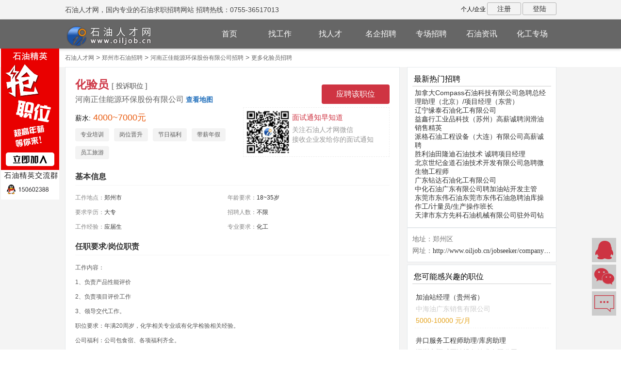

--- FILE ---
content_type: text/html; charset=utf-8
request_url: https://oiljob.cn/jobseeker/Position/107317.html
body_size: 11697
content:


<!DOCTYPE html PUBLIC "-//W3C//DTD XHTML 1.0 Transitional//EN" "http://www.w3.org/TR/xhtml1/DTD/xhtml1-transitional.dtd">
<html xmlns="http://www.w3.org/1999/xhtml">
<head id="Head1"><title>
	【郑州市化验员招聘】河南正佳能源环保股份有限公司招聘化验员-石油人才网
</title>
    <meta name="keywords" content="河南正佳能源环保股份有限公司招聘化验员,河南正佳能源环保股份有限公司化验员招聘" /> 
    <meta name="description" content="河南正佳能源环保股份有限公司招聘化验员，学历要求：不限，工作地点：郑州市，工作经验：应届生，工资：4000~7000元。获取化验员最新招聘信息，查看河南正佳能源环保股份有限公司基本信息、招聘职位、面试经验等，请点击访问石油人才网。" />
   
    <meta http-equiv="X-UA-Compatible" content="IE=EmulateIE8" />
    <meta name="generator" content="石油人才网" />
    <meta name="robots" content="all" />
    <meta name="copyright" content="Copyright @ 2007-2026" />
    <meta http-equiv="Pragma" content="no-cache" /><meta http-equiv="Cache-Control" content="no-cache" /><meta http-equiv="Expires" content="0" />

    <script type="text/javascript" language="javascript" src="/js/public/jquery-1.8.3.min.js"></script>
    <script src="/js/public/jquery.blockUI.js" type="text/javascript"></script>
    <script src="/js/jobseeker/rc.js" type="text/javascript"></script>
    <script src="/js/public/jcommon.js" type="text/javascript"></script>
    <script src="/js/publicNew/postwill.js?1159308554" type="text/javascript"></script>
    <script src="/js/publicNew/loading.js" type="text/javascript"></script>
    <script src="/js/publicNew/position.js" type="text/javascript"></script>
    <script src="/js/jobseeker/jobdetail.js" type="text/javascript"></script>

    <link rel="stylesheet" type="text/css" href="/css/publicNew/login.css" />
    <link href="/css/style.css?1159308554" rel="stylesheet" type="text/css" />
    <link href="/css/job.css?1159308554" rel="stylesheet" type="text/css" />
    <link href="/css/company.css?1159308554" rel="stylesheet" type="text/css" />
    <link href="/css/public/progress.css" rel="stylesheet" type="text/css" />
    <script type="text/javascript" src="http://api.map.baidu.com/api?v=2.0&ak=A8570cc132a47af4bf857d2af37ec05e"></script>
    <script src="/js/publicNew/company.js?1159308554"></script>
    <script src="/js/layer/layer.js"></script>
    <link href="/js/layui/css/layui.css" rel="stylesheet" /><link href="/css/publicNew/reveal.css" rel="stylesheet" />
    <script src="/js/publicNew/jquery.reveal.js" type="text/javascript"></script>
    <script src="/jobseeker/ashx/StatHandler.ashx" ></script>

    <style type="text/css">

        .sf_box{ width:120px; background:#ffffff; float:right; text-align:center; font-size:14px; padding-bottom:5px; border:0px solid #ececec; left:2px;TOP:100px;position:fixed;}
        .sf_box2{ width:120px; background:#ffffff; float:right; text-align:center; font-size:14px; padding-bottom:5px; border:0px solid #ececec; right:2px;TOP:100px;position:fixed;}
        .sf_tu{ width:120px; height:306px;}
        .sf_box p{ margin:0;}
        .sf_erweima { margin:4px; }

        .er_fast{width: 300px; height: 100px; border:  dashed  1px #eee; float:right ;}
        .er_picture{ float: left;}
        .er_picture img{width: 100px;height: 100px; background: #f9f9f9;}
        .er_content{padding-top: 20px; float: left;line-height: 0;font-size: 14px;}
        .er_content h4{  color: #cf3442;
            font-size: 15px;
            font-weight: 500;
            margin-bottom: 15px;}
        .er_content p{line-height: 20px;color: #999;}

    </style>

   <link rel="alternate" media="only screen and(max-width: 640px)" href="http://m.oiljob.cn/jobdetail/107317.html" />

</head>
<body>


<div class='sf_box' >
    <div class='sf_tu'>
        <a href="http://jq.qq.com/?_wv=1027&k=WStbLH" target="_blank" title="麟越人力"><img src='/images/active/qqgroup.gif' style="border:0"></a>
    </div>
</div>
<form method="post" action="./107317.html?pid=107317" id="form1">
<div class="aspNetHidden">
<input type="hidden" name="__VIEWSTATE" id="__VIEWSTATE" value="/wEPDwUKMjA3OTM3OTc2OGRklMDknZisCJ6KFgTV2KLkvuek9ttzWCywNMtjI62oQUg=" />
</div>

<div class="aspNetHidden">

	<input type="hidden" name="__VIEWSTATEGENERATOR" id="__VIEWSTATEGENERATOR" value="2C58984E" />
	<input type="hidden" name="__EVENTVALIDATION" id="__EVENTVALIDATION" value="/wEdAAL7ySyoKEtW1dTC75HQUvVFc7X+LXkJmdZK1oPDIRv0V47wDCIsIIBmAiUvrC/a25COPO3H+gQPy48yhoqFIcpy" />
</div>
    <input type="hidden" id="cv" name="cv" value="" />
    <input type="hidden" id="acv" name="acv" value="1702" />

    <div class="wrapper">
        


<div class="header">
    
    <div class="top">
        <div class="m_inner">

            <p class="ylzyrcw">石油人才网，国内专业的石油求职招聘网站 招聘热线：0755-36517013</p>
            
                <div class="ser" style="margin-top: 10px;">个人/企业 
                    <a href="/reg/reg.html" target="_blank" class="zc" ref="nofollow" >注册</a>
                    <a href="/reg/login.html" target="_blank" class="dl" ref="nofollow" >登陆</a>
                </div>
            
            <div class="clear"></div>
        </div>
</div>


<div class="t_header">
    <div class="m_inner">
        <div class="logoBox">
            <a href="http://www.oiljob.cn">
                
             <img src="/images/logo01.png" title="石油人才网" alt="石油人才网" /></a>
            
        </div>
        <div class="tNav">
            <ul class="tnavList">
                
                    <li id="topMenu01"><a href="/" title="石油人才网">首页</a></li>
                
                <li id="topMenu02"><a href="/jobseeker/stage/findjob.html" title="找工作" >找工作</a></li>
                

                <li id="topMenu03"><a href="/jobseeker/findtalent.html" title="找人才">找人才</a></li>
                
			
                <li id="topMenu06"><a href="/jobseeker/qylist.html">名企招聘</a></li>
                <li id="topMenu07"><a href="/jobseeker/stage/Zph.html">专场招聘</a></li>
              
             
                <li id="topMenu09"><a href="/resource/">石油资讯</a></li>
                 
                    <li id="topMenu08"><a href="http://hg.oiljob.cn">化工专场</a></li>
                

            </ul>
        </div>
    </div>
</div>



</div>
    


<div id="moquu_wxin" class="moquu_wxin">
    <a href="tencent://message/?Uin=2967016307&Site=www.oiljob.cn&Menu=yes" target="_blank">1<div class="moquu_wxinh"></div></a>
</div>
<div id="moquu_wshare" class="moquu_wshare">
    <a href="javascript:void(0)">2<div class="moquu_wshareh"></div></a>
</div>
<div id="moquu_wmaps">
    <a href="/public/Feedback.aspx" class='moquu_wmaps' target="_blank" title="意见反馈">3</a>
</div>
<a id="moquu_top" href="javascript:void(0)"></a>

<script>
            function b() {
                h = $(window).height(),
                t = $(document).scrollTop(),
                t > h ? $("#moquu_top").show() : $("#moquu_top").hide()
            }
            $(document).ready(function () {
                b(),
                $("#moquu_top").click(function () {
                    $(document).scrollTop(0)
                })
            }),
            $(window).scroll(function () {
                b()
            });
</script>



      
        <div class="comnavigate"><a href="/" title="石油人才网">石油人才网</a>
            
                    > <a href="/jobseeker/stage/1702/findjob.html">郑州市石油招聘</a>
            

                > <a href="/jobseeker/joblist/26605.html">河南正佳能源环保股份有限公司招聘</a> > <a href="/jobseeker/stage//findjob.html">更多化验员招聘</a>
        </div>

        <div class="mainContainer zwxq">
            <div class="m_inner">
                <div class="leftCon">
                    <div class="zwNei">
                        <div class="titleInfo" id="btnYP">
                            <h1>化验员 
                               
                                
                                 <span id="tousu" > <a class="baidu">[ 投诉职位 ]</a>
                                     
                                 </span>
                            </h1>
                            <h3><a href="/jobseeker/Company/26605.html" title="河南正佳能源环保股份有限公司招聘">河南正佳能源环保股份有限公司</a>  <span data-companyname="河南正佳能源环保股份有限公司" data-addressdesc="郑州区" data-addressname="郑州市" id="showMap"><label class="showmaptitle">查看地图</label></span> </h3>
                            <span class="prc" id="xinshui">薪水:<i>4000~7000元</i></span>                       
                            <div class="poimg" >
                            <input type="button" class="btn-style submit-btn" onclick="return postwill('107317')" value="应聘该职位" />     
                            </div>
                            <div class="er_fast">
			                    <div class="er_picture"><img src="/images/WeiXinQRCode90X90.png" /></div>
			                    <div class="er_content">
				                    <h4>面试通知早知道</h4>
				                    <p>关注石油人才网微信</p>
				                    <p>接收企业发给你的面试通知</p>
			                    </div>
		                    </div>
                         </div>
                        
                         <div class="tagList"><span>专业培训</span> <span>岗位晋升</span> <span>节日福利</span><span>带薪年假</span><span>员工旅游</span></div>
                        
                        <div class="baseInfo">
                            <h3 class="zwxqTit">
                                基本信息</h3>
                            <div class="content">
                                <ul>
                                    <li><span>工作地点：</span>郑州市</li>
                                    
                                    <li><span>年龄要求：</span>18~35岁</li>
                                    <li><span>要求学历：</span>大专</li>
                                    <li><span>招聘人数：</span>不限</li>
                                    <li><span>工作经验：</span>应届生</li>
                                    
                                    <li><span>专业要求：</span>化工</li>
                                  

                                </ul>
                            </div>
                        </div>
                        <div class="zcms">
                            <h3 class="zwxqTit">任职要求/岗位职责</h3>
                            <div class="zwm">工作内容：<br>1、负责产品性能评价<br>2、负责项目评价工作<br>3、领导交代工作。<br>职位要求：年满20周岁，化学相关专业或有化学检验相关经验。<br>公司福利：公司包食宿、各项福利齐全。</div>
                        </div>
                        <div class="hosInfo">
                            <h3 class="zwxqTit">企业介绍</h3>
                            <div class="hosde">
                                正佳环保是一家集研发、生产、销售、服务为一体的三次采油用聚丙烯酰胺和污水处理剂的制造型企业。，公司拥有四条生产线，高度重视产品的研发，拥有从原料采购、生产过程控制、产品检验到新产品开发、售后服务全过程的质量、环境、安全、环保管理体系
                            
                                
                            </div>
                           
                        </div>
                       
                    </div>
                    <div class="tjzw" name="pp" id="pp">

                      <div class="cqytw">
                        <h3 class="cwTit">给企业提问</h3>
                        <div class="user-info">
                            <div class="face"> <img src="/images/publicNew/boyDefault.jpg" class="tinyFace"/> </div>
                            <p>您好！<br>
                                我是人力资源高级经理。很高兴认识你，有任何问题欢迎交流沟通。</p>
                                <div class="clear"></div>
                            <div class="qBox">
                                <input type="hidden" id="userFlag" name="userFlag" value="0" />
                                <input type="hidden" id="cid" name="cid" value="26605" />
                                <textarea name="messageContent" id="messageContent" placeholder="请输入您对该职位的疑问，比如所在地、年薪、福利等等，我会及时给您回复！期待与您合作。" class="input-text"></textarea>
                                
                            </div>
                            <div class="qBox">
                                验证码 <input type="text" id="code" name="code" size="10"  placeholder="验证码" /> <img src="/jobseeker/stage/GetYZMImg.aspx" onClick="this.src='/jobseeker/stage/GetYZMImg.aspx?r='+Math.random() " />  
                            </div>
                            <div class="qBox" style="text-align:center">
                                <input type="button" id="BtnComFaq"  name="BtnComFaq" class="btn btn-primary" value="提交留言"  />
                            </div>
                        </div>
                    </div>
                   </div>
                </div>

                  <div class="rightCon">
                    <div class="ywjs">
                         <div class="gstop">

                           <div class="logBox">
                                <h3 style="border-bottom:1px solid #cdcdcd ;padding:3px;">最新热门招聘</h3>
                                <div class="tjList">
                                   
                                    
                                    <li><a href="http://www.oiljob.cn/jobseeker/Company/24951.html" target="_blank">加拿大Compass石油科技有限公司急聘总经理助理（北京）/项目经理（东营）</a></li>
                                    
                                    <li><a href="http://www.oiljob.cn/jobseeker/stage/SearchJob.aspx?kv=??????" target="_blank">辽宁缘泰石油化工有限公司</a></li>
                                    
                                    <li><a href="http://www.oiljob.cn/jobseeker/stage/SearchJob.aspx?kv=%E7%9B%8A%E9%91%AB" target="_blank">益鑫行工业品科技（苏州）高薪诚聘润滑油销售精英</a></li>
                                    
                                    <li><a href="http://www.oiljob.cn/jobseeker/Company/24334.html" target="_blank">派格石油工程设备（大连）有限公司高薪诚聘</a></li>
                                    
                                    <li><a href="http://www.oiljob.cn/jobseeker/joblist/24510.html" target="_blank">胜利油田隆迪石油技术 诚聘项目经理</a></li>
                                    
                                    <li><a href="http://www.oiljob.cn/jobseeker/position/90183.html" target="_blank">北京世纪金道石油技术开发有限公司急聘微生物工程师</a></li>
                                    
                                    <li><a href="http://www.oiljob.cn/jobseeker/Company/2298.html" target="_blank">广东钻达石油化工有限公司</a></li>
                                    
                                    <li><a href="http://www.oiljob.cn/jobseeker/Position/12308.html" target="_blank">中化石油广东有限公司聘加油站开发主管</a></li>
                                    
                                    <li><a href="http://www.oiljob.cn/jobseeker/joblist/1279.html" target="_blank">东莞市东伟石油东莞市东伟石油急聘油库操作工/计量员/生产操作班长</a></li>
                                    
                                    <li><a href="http://www.oiljob.cn/jobseeker/template/company,message,000013,2960,01.html" target="_blank">天津市东方先科石油机械有限公司驻外司钻</a></li>
                                                                                                    
                                </div>
                            </div>

                        </div>
                    </div>              
                  </div>

                <div class="rightCon">
                    <div class="ywjs">
                        <div class="gstop">
                            <div class="logBox">
                              
                              

                                 
                                <p class="dz">
                                    <span>地址：郑州区</span>
                                </p>
                                
                                        <p class="webs"><span>网址：<a href='/jobseeker/company/26605.html' title="河南正佳能源环保股份有限公司官网">http://www.oiljob.cn/jobseeker/company/26605.html</a></span></p>
                                

                            </div>

                        </div>

                    </div>  
                    
                    <div class="ywjs" style="margin-top:5px;">
                         <div class="gstop">

                           <div class="logBox">
                                <h3 style="border-bottom:1px solid #cdcdcd ;padding:3px;">您可能感兴趣的职位</h3>
                                <div class="tjList">
                                   
                                    
                                    <ul>
                                        <li class="pos"><a href="/jobseeker/Position/88642.html" target="_blank" title="招聘加油站经理（贵州省）">加油站经理（贵州省）</a></li>
                                        <li class="company"><a href="/jobseeker/Company/435.html" target="_blank" title="中海油广东销售有限公司招聘">中海油广东销售有限公司</a></li>
                                        <li class="salary">5000-10000 元/月</li>
                                    </ul>  
                                    
                                    <ul>
                                        <li class="pos"><a href="/jobseeker/Position/94615.html" target="_blank" title="招聘井口服务工程师助理/库房助理">井口服务工程师助理/库房助理</a></li>
                                        <li class="company"><a href="/jobseeker/Company/25121.html" target="_blank" title="深圳市迈威石油设备技术有限公司招聘">深圳市迈威石油设备技术有限公司</a></li>
                                        <li class="salary">3000-4000 元/月</li>
                                    </ul>  
                                    
                                    <ul>
                                        <li class="pos"><a href="/jobseeker/Position/97704.html" target="_blank" title="招聘地面队主操、工程师、队长">地面队主操、工程师、队长</a></li>
                                        <li class="company"><a href="/jobseeker/Company/956.html" target="_blank" title="廊坊开发区近海油田服务有限公司 招聘">廊坊开发区近海油田服务有限公司 </a></li>
                                        <li class="salary">8000-12000 元/月</li>
                                    </ul>  
                                    
                                    <ul>
                                        <li class="pos"><a href="/jobseeker/Position/106097.html" target="_blank" title="招聘大车司机">大车司机</a></li>
                                        <li class="company"><a href="/jobseeker/Company/26076.html" target="_blank" title="西安大道石油化工科技有限责任公司招聘">西安大道石油化工科技有限责任公司</a></li>
                                        <li class="salary">面议</li>
                                    </ul>  
                                    
                                    <ul>
                                        <li class="pos"><a href="/jobseeker/Position/106294.html" target="_blank" title="招聘井控工程师">井控工程师</a></li>
                                        <li class="company"><a href="/jobseeker/Company/25276.html" target="_blank" title="合力（天津）能源科技股份有限公司招聘">合力（天津）能源科技股份有限公司</a></li>
                                        <li class="salary">15000-16000 元/月</li>
                                    </ul>  
                                    
                                    <ul>
                                        <li class="pos"><a href="/jobseeker/Position/106300.html" target="_blank" title="招聘船舶项目助理">船舶项目助理</a></li>
                                        <li class="company"><a href="/jobseeker/Company/26413.html" target="_blank" title="上海电气船研环保技术有限公司招聘">上海电气船研环保技术有限公司</a></li>
                                        <li class="salary">5000-8000 元/月</li>
                                    </ul>  
                                    
                                    <ul>
                                        <li class="pos"><a href="/jobseeker/Position/106357.html" target="_blank" title="招聘采购经理/主管/专员（石化炼化）">采购经理/主管/专员（石化炼化）</a></li>
                                        <li class="company"><a href="/jobseeker/Company/26421.html" target="_blank" title="北京海华东方能源技术有限公司招聘">北京海华东方能源技术有限公司</a></li>
                                        <li class="salary">10000-20000 元/月</li>
                                    </ul>  
                                    
                                    <ul>
                                        <li class="pos"><a href="/jobseeker/Position/106364.html" target="_blank" title="招聘安全工程师">安全工程师</a></li>
                                        <li class="company"><a href="/jobseeker/Company/26421.html" target="_blank" title="北京海华东方能源技术有限公司招聘">北京海华东方能源技术有限公司</a></li>
                                        <li class="salary">20000-25000 元/月</li>
                                    </ul>  
                                    
                                    <ul>
                                        <li class="pos"><a href="/jobseeker/Position/106379.html" target="_blank" title="招聘DSP开发">DSP开发</a></li>
                                        <li class="company"><a href="/jobseeker/Company/24941.html" target="_blank" title="北京四利通控制技术股份有限公司招聘">北京四利通控制技术股份有限公司</a></li>
                                        <li class="salary">面议</li>
                                    </ul>  
                                    
                                    <ul>
                                        <li class="pos"><a href="/jobseeker/Position/106380.html" target="_blank" title="招聘DSP开发">DSP开发</a></li>
                                        <li class="company"><a href="/jobseeker/Company/24941.html" target="_blank" title="北京四利通控制技术股份有限公司招聘">北京四利通控制技术股份有限公司</a></li>
                                        <li class="salary">面议</li>
                                    </ul>  
                                                               
                                          
                                </div>

                            </div>

                        </div>
                    </div>
  
                </div>
                
                <div class="clear">
                </div>
            </div>
        </div>
       
        <div class="clear"></div>
        
 <div class="divlogin" id="divloginID" style="display:none">
        <div class="leftBody">
            <div class="title">个人登陆</div>
            <ul  class="blockul" id="login100">
                <li class="blockli">
                <span><input type="text" login="y" id="loginName" name="loginName" class="zrcLogin" placeholder="用户名" /></span>
                <span id="loginNameTip"></span>
                </li>
                <li class="blockli">
                 <span><input type="password" login="y" id="loginPwd" name="loginPwd" class="zrcPsw" placeholder="密码" /></span>
                 <span id="loginPwdTip"></span>
                </li>  
                <li class="blockli">
                    <input type="submit" id="btnLogin" class="btn-style submit-btn" style="width:200px" value="个人登陆" onclick="return checkLoginForm(0);"   />
                </li>  
                <li class="blockli red" style="text-align:left;"><a href="/reg/reg.html" target="_blank" >没有帐号,立即注册</a>   <i class="spaceing4"></i><a href="/jobseeker/GetPwd.html" target="_blank" >忘记密码</a>?</li>                                   
            </ul>
        </div>
        <div class="rightBody">
            <div class="close"><a href="javascript:void(0)" onclick="closePopDiv()" ><img src="/images/public/119.gif" border="0" /></a></div>
            <ul>
                <li style="font-size:15px">石油求职速聘平台</li>
                <li><span>140万</span>精英人才 </li>
                <li><span>200000+</span> 份有效职位</li>
                <li><span>16000+</span> 企业正在招聘</li>
                <li>专业专注，实效领先</li>
                <li>求职热线：0755-36517013</li>
            </ul>
        </div>
 </div>
        
<link type="text/css" rel="stylesheet" href="/css/public/progressDefine.css" />
<div class="progressDefine" id="div_loadIng" >
    <div class="topProgress"><img src="/images/publicNew/progress.gif" /> 正在处理中，请等待...</div>
    <div class="bottomProgress">石油人才网  求职招聘首选网站</div>
</div>
        
<div class="footer">
    

        <div class="helpBox">
            <div class="m_inner">
                <div class="helpBoxc">
                     <div class="helpCon tou">
                         <img src="/images/telcon.jpg"/>
                         <h3>招聘服务热线</h3>
                         <span class="tel">0755-36517013</span>
                         <span>工作日&nbsp;8：00-19：00</span>
                     </div>
                      <div class="helpCon">
                        <h5>关于我们</h5>
                         <ul class="hList">         

                            <li><a href="/public/AboutUs.html" target="_blank" >网站介绍</a></li>           
                            <li><a href="/public/OurHonor.html" target="_blank" >我们的荣誉</a></li>             
                            <li><a href="/public/EntCulture.html" target="_blank">企业文化</a></li> 
                             
                             <li><a href="/public/LinkUs.html" target="_blank">联系我们</a></li>  
                                           
                            <li><a href="/public/FriendLink.html" target="_blank" >友情链接</a></li>
                            <li><a href="/public/Version.html" target="_blank" >免责声明</a></li>
                                

                         </ul>
                     </div>


                     <div class="helpCon">
                        <h5>找工作</h5>
                         <ul class="hList">
                          
                               <li><a href="/reg/1/regSecond.html"  target="_blank" >个人注册</a></li>
                         

                             <li><a href="/jobseeker/stage/findjob.html"  target="_blank" >职位搜索</a></li>
                             <li><a href="/jobseeker/stage/MorePosition.html"  target="_blank" >更多岗位</a></li>
                             <li><a href="/jobseeker/stage/MoreAddress.html"  target="_blank" >更多地区</a></li>
                             <li><a href="/jobseeker/stage/Zph.html"  target="_blank" >专场招聘</a></li>
                             <li><a href="/jobseeker/stage/FAQ_Question.aspx?class=1"  target="_blank" >个人帮助</a></li>
                             <li><a href="/jobseeker/stage/FAQ_Question.aspx?class=2"  target="_blank" >安全中心</a></li>
                               
                         </ul>
                     </div>
                     <div class="helpCon">
                          <h5>找人才</h5>    
                         <ul class="hList">
                           

                             
                                   <li><a href="/reg/2/regSecond.html"  target="_blank" >企业注册</a></li>
                                

                            <li><a href="/public/WebZhaoPin.html"  target="_blank" >网络招聘</a></li>
                             <li><a href="/public/EmployerBrand.html"  target="_blank" >雇主品牌</a></li>
                             <li><a href="/public/RPO.html"  target="_blank" >招聘流程外包</a></li>
                             <li><a href="/jobseeker/findtalent.html"  target="_blank" >高级人才</a></li>
                             <li><a href="/jobseeker/stage/FAQ_Question.aspx?class=6"  target="_blank" >企业帮助</a></li>
                             <li><a href="/public/Remittance.html"  target="_blank" >汇款方式</a></li>   
                              <li><a href="/resource/list/0099.html"  target="_blank" >招聘服务</a></li> 

                             
                         </ul>
                     </div>
                     <div class="helpCon">
                         <h5>找行家</h5>   
                         <ul class="hList">
                           <li><a href="http://www.hjzda.com" target="_blank" >行家知道</a></li>
                         </ul>
                     </div>
                 
                    
                     <div class="helpCon wei">    
                         <div class="sapp"><img src="/images/WeiXinQRCode90X90.png"/><span><span>我要找工作</span></span></div>
                     </div>
                    
                     <div class="helpCon wei">    
                         <div class="sapp"><img src="/images/WeiXinQRCode90X90.png"/><span><span>我要招聘</span></span></div>
                     </div>
                    
                </div>
                

               <div class="w_960">
                <div style="float:right;margin-top:-60px;margin-right: 50px;">
                     
                </div>
                
                 </div>
                                
            </div>
        </div>
        <div class="copyright">
            <p>CopyRight 2007-2025 www.oiljob.cn All rights reserved .石油人才网版权所有 
                
                <a href="https://beian.miit.gov.cn/" rel="nofollow" target="_blank">粤ICP备14007846号-6</a>
               
                 
                <script>
                    (function () {
                        var bp = document.createElement('script');
                        var curProtocol = window.location.protocol.split(':')[0];
                        if (curProtocol === 'https') {
                            bp.src = 'https://zz.bdstatic.com/linksubmit/push.js';
                        }
                        else {
                            bp.src = 'http://push.zhanzhang.baidu.com/push.js';
                        }
                        var s = document.getElementsByTagName("script")[0];
                        s.parentNode.insertBefore(bp, s);
                    })();
                </script>
            </p>
        </div>
     
        <div class="mshu">
            <div class="m_inner">
                <p class="ms">石油人才网,国内专业的石油人才网，致力于打造专业专注的石油行业求职招聘网站    <script src="/jobseeker/ashx/StatHandler.ashx?action=cnzz" ></script></p>
            </div>
        </div>
    
    </div>


    </div>

    <a href="#" class="big-link" data-reveal-id="popRegMessage" id="popRegMessageA"></a>
    <div id="popRegMessage" class="reveal-modal">
        <div class="dsf_box" style="padding-bottom:20px;">
		    <h1>温馨提醒</h1>
            
            <div class="E_text" style="line-height:25px;"><p>
                    <img src="/images/publicNew/fpoint.jpg" /> 请先登陆个人求职中心后才能向企业提问 ，<font color="#2e9ea9">如果您已登陆，请按F5刷新页面后再试</font> ；</p>
                </div>
            <div class="E_text" style="line-height:25px;"><p>
                    <img src="/images/publicNew/fpoint.jpg" /> 没有个人帐号，请点此<a href="/reg/1/regSecond.html" target="_blank"><span  class="spanred">注册</span></a>个人帐号 ；</p>
                </div>
            <div class="E_text" style="line-height:25px;"><p>
                    <img src="/images/publicNew/fpoint.jpg" /> 已有个人帐号，请点此<a href="/reg/1/loginDefault.html"  target="_blank"><span  class="spanred">登陆</span></a> ；</p>
                </div>
                <div class="E_text" style="line-height:25px;"><p>
                    <img src="/images/publicNew/fpoint.jpg" />几分钟简历注册，上传个人的大头照，一份完整的简历能帮您快速找到心怡的工作 ，机会就掌握在您手中，加油，朋友 ！</p>
                </div>
                 
		    <a class="close-reveal-modal">&#215;</a>
        </div>
    </div>	

    <div id="allmap" class="allmap"></div>
    
     <div id="tousuMessage" class="job_position_complaints_form">
        <input type="hidden" id="tousupid" name="tousupid" data-type="tousu" value="107317" />
        <div class="job_position_content">
          
            <p class="job_position_complaints_form_text">请填写您的投诉详情，若情况属实，我们会做出相应处理</p>
            <div class="complaints_form_select">
                <label class="complaints_form_label">投诉原因 </label>
                <div class="valid">
                    <select id="tousuitem" name="tousuitem"  data-type="tousu" >
                        <option value="">请选择</option>
                        <option value="1">职位已失效</option>
                        <option value="2">单位信息虚假</option>
                        <option value="3">职位信息虚假</option>
                        <option value="4">有泄露简历的嫌疑</option>
                        <option value="5">其他</option>
                    </select>
                </div>
                </div>
            <div class="complaints_form_tel">
                <label class="complaints_form_label">填写邮箱 </label>
                <div class="tel">
                        <input class="tel_input"  data-type="tousu" name="tousulink" id="tousulink" placeholder="请填写你的邮箱，方便我们联系到你" type="text" />
                </div>
            </div>

            <div class="complaints_form_textarea">
                <label class="complaints_form_label">举报理由 </label>
                <div class="textarea">
                        <textarea name="tousure" id="tousure"  data-type="tousu" style="resize:none;height:88px;text-indent:5px " placeholder="恳请您详细描述您的举报理由"></textarea>
                </div>
            </div>
            <div class="form-handle">
                <a id="tousucancel" name="tousucancel" class="btn">取消</a>
                <a id="toususubmit" name="toususubmit" class="btn btn-primary" data-code="">提交</a>
            </div>
            
        </div>
    
     </div>


         

    </form>


    <script language="javascript">
        $(document).ready(function() {
            $(".tjList ul").hover(function () {
                $(this).css("background-color", "#f4f4f4");
            }, function() {
                $(this).css("background-color", "#fff");
            });

          
        }); 
    </script>

     
    <script src="/js/public/Tooltip.js"  type="text/javascript"></script>
    <script src="/jobseeker/ashx/pushTo360.ashx" ></script>


</body>
</html>


--- FILE ---
content_type: text/css
request_url: https://oiljob.cn/css/job.css?1159308554
body_size: 4156
content:
@charset "utf-8";
/* CSS Document */

.mainContainer.zwxq {
    margin: 0;
    padding-bottom: 20px;
    background: #f4f4f4;
}
.leftCon {
    width: 690px;
    float: left;
}
.rightCon {
    width: 308px;
    float: right;
}
.zwNei {
    background: #fff;
    border: 1px solid #e4e8eb;
    padding: 20px;
}
.titleInfo
{
    /* width: 640px; */
    /* margin: 20px 0; */
    /* padding: 0 20px; */
    /* border-left: 7px solid #cf3444; */
    font-family: Microsoft Yahei;
}

.titleInfo h1 a {
    color:#cdcdcd ;
    font-size:14px ;
}

.titleInfo h1, .titleInfo h3 {
    font-weight: normal;
}


.titleInfo .baidu {
    font-size:14px ;
    color:#878787 ;
}

span.prc {display: inline-block;position: relative;margin-top: 10px;}
span.prc i {
    font-size: 18px;
    color: #e95c10;
    font-style: normal;
    margin-left: 5px;
    display: inline-block;
}
.tagList {
    /* padding: 10px; */
    /* padding-right: 20px; */
    overflow: hidden;
    margin-top: 38px;
}
.tagList span {

    background-color: #f3f3f3;

    border-radius: 3px;

    color: #555;

    float: left;

    font-size:12px;

    margin: 10px 10px 0 0px;

    padding: 5px 11px;

    white-space: nowrap;

    border-radius: 4px;
}
.baseInfo {
    margin-top: 20px;
    /* border-top: 1px solid #f4f4f4; */
}
h3.zwxqTit {
    font-size: 16px;
    font-family: Microsoft Yahei;
    font-weight: normal;
    /* text-indent: 40px; */
    /* background:url(/images/publicNew/tipoint.png) left center no-repeat; */
    /* line-height: 20px; */
    color: #333;
    font-weight: 600;
    border-bottom: 1px #f4f4f4 solid;
    padding: 6px 0;
}
.content {
    margin: 10px 0;
}
.content ul li {
    list-style: none;
    padding: 0 10px 0 0;
    display: inline-block;
    font-size: 12px;
    height: 30px;
    line-height: 30px;
    width: 300px;
    color: #333;
}
.content ul li span {
    color: #878787;
}
.content ul li a {
    color: #333;
    text-decoration: none;
}
.content ul li a:hover {
    color: #cf3442;
}
.hosInfo,.zcms{
    /* padding: 10px; */
    /* border-top: 1px solid #f4f4f4; */
}
.zwm {
    margin: 10px 0;
    line-height: 30px;
    font-size: 12px;
    /* margin-left: 2em; */
    color: #555;
}
.hosde {
    margin:10px 0;
    line-height: 28px;
    font-size: 12px;
    color: #555;
}
.hosde p {
    text-indent: 2em;
    padding: 5px 0;
}



.wxTips {
    font-size: 12px;
    font-family: "宋体";
    color: #666666;
    line-height: 20px;
    width: 588px;
    padding: 30px 0;
    margin: 0 50px;
    border-top: dashed 1px #ccc;
}
.wxTips ul{
    list-style:none;
}

.tjzw {
    margin-top: 10px;
}
.tjzw {
    background: #fff;
    border: 1px solid #e4e8eb;
    padding: 0 10px;
}
h3.tjTit {
    /* margin: 20px 0; */
    padding-left: 15px;
    /* border-left: 7px solid #cf3444; */
    font-weight: normal;
    font-family: Microsoft Yahei;
    font-size: 16px;
    border-bottom: 1px #f4f4f4 solid;
    padding: 10px 0;
    font-weight: 600;
    color: #333;
}
.tjzw span a {
    color: #787878;
    text-decoration: none;
    font-size: 12px;
    font-weight: 100;
    margin-top: 5px;
    display: block;
}
.tjzw span {
    display: inline-block;
    float: right;
    margin-right: 10px;
}
.tjList {
  margin: 5px ;
} 

.tjList .company a {
    color:#cdcdcd ;

}

.tjList .salary {
    color:#e4a118 ;
}

.tjList .pos {
    margin-top:3px ;
    font-size:14px ;
}

.tjList ul {
      border-bottom: 1px dashed  #f4f4f4;
      height: 85px;
}

.tjList ul li {
    line-height: 20px;
    height: 20px;
    list-style: none;
    padding: 2px 2px;
    font-size: 14px;
    line-height: 40px;
    list-style: none;
    /* padding: 10px 0; */
    /* border-bottom: 1px solid #f4f4f4; */
    /* line-height: 40px; */
    list-style: none;
    /* padding: 10px 0; */
    /* border-bottom: 1px solid #f4f4f4; */
}


.tjList .pos a {
    text-decoration: none;
    color: #333;
    font-family: Microsoft Yahei;
}
.tjList .pos a:hover
.tjList ul li a:hover
.tjList ul li a:hover
{
    color:#E00000 ;
}


span.zwo {
    display: block;
    clear: both;
    float: none;
    line-height: 30px;
    color: #0178b2;
    font-size: 20px;
}
.tjList ul li a p span em {
    color: #d13543;
    font-style: normal;
    font-size: 20px;
}
.tjList ul li a p {
    font-size: 13px;
    color: #878787;
}
.ywjs {
    background: #fff;
    border: 1px solid #e4e8eb;
}
.gstop {
  /*margin-top: 15px;*/
  /*margin-top: 30px;*/
    /*margin-top: 30px;*/
}
h3.yTit {
font-family: Microsoft Yahei;
border-left: 4px solid #cf3443;
font-weight: normal;
font-size: 17px;
margin: 5px 5px;
text-indent: 10px;
}
h3.yTit {
font-family: Microsoft Yahei;
border-left: 4px solid #cf3443;
font-weight: normal;
font-size: 17px;
margin: 20px 5px;
text-indent: 10px;
}
h3.yTit {font-family: Microsoft Yahei;/* border-left: 4px solid #cf3443; */font-weight: normal;font-size: 17px;margin: 20px 5px;text-indent: 10px;}
.loglBox {
    box-shadow: 0 0 5px #ccc;
    height: 95px;
    margin: 10px auto;
    padding: 5px;
    width: 190px;

}
.loglBox img {
    width: 190px;
    height: 95px;
}
.logBox {
    padding: 10px;


}
.logBox p a {
    color: #333;
    text-decoration: none;
    line-height: 32px;
    font-family: Microsoft Yahei;
    font-size: 16px;
}



p.dz span, p.webs span {
    color: #787878;
}
p.dz a, p.webs a {
    font-size: 14px;
    line-height: 24px;
}
p.dz, p.webs {
  font-size: 14px;
  text-align: left;
  line-height: 30px;
   overflow: hidden;
    white-space: nowrap;
    text-overflow: ellipsis;
    width: 286px;
    display: block;
  font-size: 14px;
  text-align: left;
  line-height: 24px;
    font-size: 14px;
    text-align: left;
    line-height: 24px;
}

p .login a {
    color:#377ed5 ;
    font-size:14px ;
}

.showmaptitle {
    color:#2572bd ;
}

.emBox {
    padding: 20px 0;
    /*border-top: 1px solid #f4f4f4;
    border-bottom: 1px solid #f4f4f4;*/
    text-align: center;

}
.emBox img {
    width: 90px;
    height: 90px;
    box-shadow:0 0 5px 0 ;
}
.emBox span {
    display: block;
    line-height: 30px;

}
.zxdBox {
    padding: 25px;
    font-size: 12px;
    line-height: 24px;
}
.rightWz {
    width: 200px;
    float: right;
    background: #313a41;
    color: #fff;
    padding: 10px;
    border-radius: 3px;
    min-height: 66px;
}
.rightWz span {
    background:url(/images/publicNew/sj.jpg) no-repeat;
    width:10px;
    height:10px;
    display:block;
}
.rightWz span {
    background: url(/images/publicNew/sj.jpg) no-repeat;
    width: 10px;
    height: 10px;
    display: block;
    position: relative;
    margin-left: -20px;
    margin-top: -59px;
}
img.hint-img {
    width: 30px;
    height: 30px;
    margin-left: 10px;
    margin-top: -8px;
}
p.right-post-liuyan {
    margin-top: 20px;
    padding: 5px 10px;
    font-size: 14px;
    font-family: Microsoft Yahei;
    text-indent: 30px;
    background:url(/images/publicNew/kua.jpg) 16px center no-repeat;
}
.qBox {
    padding: 20px;
}
textarea.input-text {
    display: block;
    width: 240px;
    height: 80px;
    padding: 5px;
    border-radius: 3px;
    font-size: 12px;
}
button.btn.btn-primary {
    margin-top: 20px;
    width: 75px;
    height: 30px;
    border: 0;
    color: #fff;
    font-size: 14px;
    font-family: Microsoft Yahei;
    background: #cf3442;
    border-radius: 5px;
    margin-left: 167px;
}
.mapBox {
  width: 500px;
  height: 350px;
  margin: 10px auto;
  border-top: 1px solid #f4f4f4;
  width: 288px;
  height: 250px;
  margin: 10px auto;
  border-top: 1px solid #f4f4f4;
    width: 288px;
    height: 250px;
    margin: 10px auto;
    border-top: 1px solid #f4f4f4;
>>>>>>> .r48

}
.qtad {
    margin-top: 20px;
    background: #fff;
    border: 1px solid #f4f4f4;
    padding: 10px;
}
.qtad span {
    width: 200px;
    height: 100px;
    display: block;
    margin: 20px auto;
    border-bottom: 1px solid #f4f4f4;
}

.titleInfo h1 {
    font-size: 23px;
    color:#cd3443;
    font-weight:bold ;
}
.titleInfo h3 {
  font-size: 16px ;
  color: #787878 ;
  line-height:30px ;
  font-size: 16px;
  color: #787878;
    font-size: 16px;
    color: #787878;
}

.titleInfo h3 a
{
    color:#666 ;
    text-decoration:none ;
}
.titleInfo h3 a:hover
{
    color:#333 ;
    text-decoration:underline;
}

.titleInfo h3 span {
    color:#666 ;
    font-size:14px;
    font-weight:bold ;
}

.titleInfo h3 span a {
    color:#34a3cf ;
}

.titleInfo h3 span a:hover{
    color:#cd3443;
}

.poimg {
    margin-top: -80px;
    margin-left: 508px;
    margin-bottom:5px;
    /* float: right; */
    /* clear:  both; */
}



.complaints_form_select select {
    -moz-appearance: none;
    -webkit-appearance: none;
    display: block;
    height: 34px;
    line-height: 34px;
    border: 1px solid #ddd;
    box-sizing: border-box;
    border-radius: 0;
    background: #fff;
    outline: none;
    padding: 0 35px 0 10px;
    font-size: 14px;
    color: #333;
}
.job_position_complaints {
       
        /*position: absolute;*/
        width: 442px;
       
        background: rgba(8, 8, 8, .2);
        overflow: hidden;
        box-sizing: border-box;
        z-index: 11;
        margin: 0 -1.5%;
        border-radius: 4px;
        left: 50%;
        margin-left: -221px;
        height: 378px;
        top: 50%;
        margin-top: -189px;
        padding: 6px
}
.job_position_content{
        background: 100%;
        height: 100%;
        background: #fff
}
.ent_type_filter_mask {
        position: absolute;
        width: 100%;
        left: 0;
        top: 0;
        height: 100%;
        background: #000;
        opacity: .6;
        z-index: 10;
}
.job_position_top{
        background: #f1f1f1;
        height: 40px;
        padding:  0 10px;
        
}
.job_position_top  .top_title{
        font-size: 16px;
        color: #333;
        line-height: 40px;
        float: left;
}
.job_position_top  .top_title_del{
        margin-top: 8px;
        float: right;
}
.complaints_form_select,.complaints_form_tel,complaints_form_textarea{ margin: 15px 0;overflow: auto;}
.job_position_complaints_form {padding: 10px  ; display:none ;}
.job_position_complaints_form .job_position_complaints_form_text,.complaints_form_textarea {font-size: 14px;color: #333;margin-top: 10px;    overflow: auto;}
.job_position_complaints_form .complaints_form_select .valid{position: relative;margin-left: 70px}
.job_position_complaints_form .complaints_form_select .valid:before{
    content: ' ';
    position: absolute;
    right: 10px;
    top: 50%;
    margin-top: 16px;
    cursor: pointer;
    border-width: 6px;
    border-top-color: #c2c2c2;
    border-top-style: solid;
    border-bottom-color: #fff;
    border-left-color: #fff;
    border-right-color: #fff;
    transition: all .3s;
    -webkit-transition: all .3s;
    display: inline-block;
    width: 0;
    height: 0;
    border-width: 6px;
    border-style: dashed;
    /* border-color: #ea181800; */
    /* overflow: hidden; */
   
}
    .job_position_complaints_form .complaints_form_select select{

    -webkit-appearance: none;
    line-height: 35px;
    height: 35px;
    margin: 0;
    width: 100%;
    outline: none;
    -webkit-font-smoothing: antialiased;
    border-radius: 4px;
    float: left;
    }
    .complaints_form_label{float: left;width: 70px;font-size: 14px;line-height: 35px}
    .job_position_complaints_form .complaints_form_tel .tel{position: relative;margin-left: 70px;}
    .job_position_complaints_form .no_tel{border: #eb2d2d solid 1px !important;}
    .job_position_complaints_form .tel_input,textarea{
        display: block;
        width: 100%;
        -moz-appearance: none;
        -webkit-appearance: none;
        height: 34px;
        line-height: 34px;
        padding: 0 35px 0 12px;
        margin: 0;
        box-sizing: border-box;
        border: 1px solid #ddd;
        font-size: 14px;
        color: #333;
        box-shadow: none;
        outline: none;
        border-radius: 5px;
        font-weight: 400;
        -webkit-font-smoothing: antialiased;
        font-family: '微软雅黑'
   
    }
    .job_position_complaints_form .complaints_form_textarea .textarea{
        font-family: '微软雅黑';
        margin-left: 70px;
       
    }
    .job_position_complaints_form  .form-handle{
        zoom: 1;
    text-align: right;
    margin-top: 15px
    }
    .job_position_complaints_form  .form-handle .btn{
        display: block;
    text-align: center;
    font-size: 14px;
    border-radius: 4px;
    border: 1px solid #ddd;
    box-sizing: border-box;
    color: #999;
    background-color: #fff;
    line-height: 2;
    padding: 7px 0 8px;
    font-weight: 400;
    font-style: normal;
    -webkit-appearance: none;
    -moz-appearance: none;
    outline: none;
    display: inline-block;
    vertical-align: middle;
    padding: 0 20px;
    margin: 0 0 0 5px;
    line-height: 34px;
    }
    .job_position_complaints_form  .form-handle .btn-primary{background: #eb2d2d;color: #fff;border:none;}

    .allmap {
        width: 600px;
        height: 400px ; 
        overflow: hidden; 
        margin: 0;
        display:none ;
    }

    .vewlinkdetail{
        width: 600px;
        height: 400px ; 
        overflow: hidden; 
        margin: 0;
        display:none ;
    }

    
.job_position_contact {

    display: none;
    width: 600px;
    height: 370px;
    background: #fff;
    overflow: hidden;
    box-sizing: border-box;
    z-index: 11;
    /*border-radius: 20px;*/
       
}

.ent_type_filter_mask {
        position: absolute;
        width: 100%;
        left: 0;
        top: 0;
        height: 100%;
        background: #000;
        opacity: .6;
        z-index: 10;
}
.job_position_contact .contact_bj{
    background: url("/images/jobseeker/contact_bj.jpg")no-repeat center;
    width: 100%;
    height: 320px;
}
   .job_position_contact .contact_text_p{
    margin: -15px 0 0px 0;
    float: left
   }
   .job_position_contact .contact_del{
   position: absolute;
    right: 20px;
    top: 20px;
   }
   .job_position_contact .contact_text_p p{
        color: #333;
        margin-left: 20px
   }
   .job_position_contact  .contact_btn{
        float: right;
        background: #fff;
        border:none;
        border: 1px solid #4062c3;
        border-radius: 40px;
        padding: 6px 10px;
        color: #4062c3;
        margin-right: 20px;
        outline: none

   }



--- FILE ---
content_type: text/css
request_url: https://oiljob.cn/css/company.css?1159308554
body_size: 2048
content:
@charset "utf-8";
/* CSS Document */

/*sliderbox*/
.marquee {width:1013px;height:99px;overflow:hidden; margin-top:20px;}
.marquee li{ display:inline; float:left; margin-right:12px;}
.marquee li a{ width:154px; height:99px; display:block; float:left; text-align:center; font-size:14px;}
.marquee li a:hove{ text-decoration:none;}
.marquee li img {
  width: 154px;
  height: 99px;
}
.marquee li em{font-style: normal; height:24px; line-height:24px; display:block; margin-top:8px;}

.maincomdesc {
    width:1000px;
    margin:0px auto ;
    margin-bottom:20px;
}

/**/
.tLeft {
  width: 845px;
  padding: 0 10px;
  float: left;
}
.tRight {
  width: 128px;
  float: right;
  padding: 0 10px;
  font-size:12px;
  text-align:center ;
}
.clogoBox {
  width: 190px;
  height: 95px;
  padding: 2px;
  border: 0px solid #d7d7d7;
  float: left;
  margin:5px ;
}
.clogoBox img {
  width: 190px;
  height: 95px;
  box-shadow:0 0 5px #ccc ;
  padding:5px ;
}
.cnameBox {
  width: 600px;
  float: left ;
  /*padding: 0 15px;*/
  font-size: 18px;
  font-family: Microsoft Yahei;
  line-height: 25px;
  margin-left:10px; 
  color:#cd3443 ;
  font-weight:bold ;
}

.cnameBoxDetail {
       width: 600px;
      float: left;
      /*padding: 0 15px;*/
      font-size: 14px;
      font-family: Microsoft Yahei;
      line-height: 20px;
      color:#666666;
      margin-left:10px; 
}

.cnameBox span{
    font-size:14px;
    color:#2e9ea9 ;
}

.cnameBox span a{
    text-decoration:none ;
    color:#0c58bc ;
}

.cnameBox span a:hover {
    color:#0c58bc ;
}

.cnameBox img {

    height:25px;
}

.ctagBox {
  width: 650px;
  padding: 20px 0px;
  font-size: 12px;
  color: #787878;
}



.ctagBox span {
  background-color: #f3f3f3;
    border-radius: 3px;
    color: #cd3443;
    display: block;
    float: left;
    margin: 8px 0 0 8px;
    padding: 5px 10px;
}
.cewmBox {
  width: 90px;
  height: 90px;
  margin: 0 auto;
  padding: 1px;
  border: 1px solid #d7d7d7;
  margin-top: 5px;
}
.ttBox {
  /*border-bottom: 1px solid #f3f3f3;*/
  margin-top:0px; 
}
.cinfoBox {
  padding: 20px 10px;
  text-indent: 2em;
  font-size: 12px;
  line-height: 24px;
  color: #878787;
  border-bottom: 1px solid #f3f3f3;
}
.cinfoBox span a {
  text-decoration: none;
  color: #d03442;
}
.contentMain {
  /*margin: 10px 0;*/
  padding: 10px 0;
}
.comNav {
  width: 1000px;
  height: 40px;
  line-height: 40px;
  background: #f3f3f3;
  border: 1px solid #ebebeb;
  /*border-bottom: 2px solid #f3f3f3;*/
  margin:0px auto ;
  margin-top:10px;
}
ul.comList {
  list-style: none;
}
ul.comList li {
  display: inline-block;
  padding: 0 10px;
  text-align: center;
  width:135px;
}
ul.comList li a {
  text-decoration: none;
  color: #323b42;
  /*display: block;*/
}
ul.comList li.cOn a {
  color: #cf3444;
}
ul.comList li.cOn {
  background: #fff;
  border-top: 3px solid #cf3444;
  /*border-bottom: 1px solid #f3f3f3;*/
}
.cctxt {
  margin-top: 10px;
}
.txtLeft {
    border: 1px solid #e7e7e7;
    float: left;
    padding: 2px 2px 2px;
    width: 100%;
    margin-top:5px;
    margin-bottom:10px; 

}

.txtLeft table{
    width:100% ;
}

.txtLeft .headbg{
    background:#e7e7e7 ;
    color:#666 ;
    height:30px;
    line-height:30px ;
    padding:3px ;
    font-size:13px;
}

.noneRecord{
    text-align:center;
    height:30px;
    line-height:50px;
    text-align:center;
    display:block;
    color:#999 ;
}

.txtRight {
  width: 305px;
  float: right;
  border: 1px solid #e7e7e7;
  margin-top:5px;
  background:#FFF ;
}
.allJob {
  
}
.allJob th {
  font-weight: normal;
}
.allJob table {
  /*text-align: center;*/
  font-size: 12px;
  border-collapse: collapse;
  color:#35393c;
  /*margin-left: -10px;*/
  width:100%;
}
.allJob table tr:hover {
    background:#f3f3f3 ;
}
.allJob table tr td
{
    padding:1px; 
}
.allJob th {
  font-weight: normal;
  font-size: 12px;
  color: #878787;
  text-align:left ;
}
.allJob table td, .allJob table th, .allJob table tr {
  line-height: 25px;
}
.allJob table a {
  text-decoration: none;
  color: #00579e;
}
.allJob table tbody tr {
  border-bottom: 1px dashed #e1e1e1;
  height:40px;
}
.wxTips {
  margin-top: 20px;
  /*padding: 10px;*/
  border: 0px solid #e7e7e7;
}
h3.tipsTit {
  line-height: 30px;
  font-size: 14px;
  color: #d03442;
  border-bottom: 1px dashed #e1e1e1;
}
.wxTips ul {
  list-style: none;
  padding: 0px 0;
}
.wxTips ul li {
  line-height: 24px;
  font-size: 12px;
}
.cqytw {
  margin: 20px 5px;
  border-bottom: 1px solid #e7e7e7;
}
h3.cwTit {
  font-size: 16px;
  font-family: Microsoft Yahei;
  font-weight: normal;
  text-indent: 10px;
  border-left: 4px solid #d03442;
}
.user-info {
  margin-top: 20px;  
  padding: 0 10px;
}
.face {
  width: 50px;
  height: 50px;
  float: left;
}
.face img {
  width: 50px;
  height: 50px;
  border-radius:50px ;
}
.user-info>p {
  display: inline-block;
  float: left;
  /*width: 200px;*/
  font-size: 12px;
  line-height: 19px;
  margin-left: 20px;
}
.user-info .qBox textarea.input-text {
  display: block;
  width: 650px;
  height: 80px;
  padding: 5px;
  /*border-radius: 3px;*/
  font-size:12px;
  border:1px solid #CDCDCD ;
}

.allJob input[type="text"]
{
    border: 1px solid #c1c1c1;
    height: 30px;
    line-height: 30px;
    margin-right: 5px;
    padding-left: 10px;
}


.user-info .qBox {
  margin: 5px;
  padding: 0;
  font-size:12px;
}

.user-info .qBox input {
    height:20px;
    line-height:20px; 
    font-size:12px;
}
.user-info .qBox img {
    vertical-align:middle ;
}


input.btn.btn-primary {
  margin-top: 10px;
  width: 150px;
  height: 35px;
  border: 0;
  color: #fff;
  font-size: 14px;
  font-family: Microsoft Yahei;
  background: #cf3442;
  border-radius: 5px;
  /*margin-left: 167px;*/
}
.cmap .mapBox {
  width: 650px;
  height: 250px;
  margin: 10px auto;
  margin-top: 5px;
  box-shadow: 3px 3px 2px #cdcdcd ;
}
.cmap p.dz, .cmap p.webs {
  font-size: 12px;
  text-align: left;
  line-height: 28px;
  padding:0 20px;
}
.cmap p.dz a, .cmap p.webs a {
  font-size: 12px;
  line-height: 24px;
  color: #333;
  text-decoration: none;
  width: 224px;
  display: block;
  /* overflow: visible; */
  word-wrap: break-word;
  float: left;
}
.cmap p.dz a, .cmap p.webs span{
  float: left;
}

.cmap {
  margin-bottom:20px ;
  margin-left:5px ;
  display:none ;
}
.cyjj {
  border: 0px solid #e7e7e7;
  padding: 20px;
  font-size: 12px;
  line-height: 25px;
}
.cyjj p {
  padding: 5px 0;
  text-indent: 2em;
  color: #878787;
}
ul.nList li {
  list-style: none;
  line-height: 40px;
  height:40px;
  border-bottom: 1px dashed #e1e1e1;
  text-indent: 0.5em;
  /*background:url(/images/publicNew/dot.jpg) left center no-repeat;*/
}
ul.nList li a {
	color:#333;
	text-decoration:none;
	font-size:14px;
}
ul.nList li:hover {
    color:#d03442 ;
    background:#e7e7e7 ;
}



h1.neTit {
  text-align: center;
  font-family: Microsoft Yahei;
  font-weight: normal;
  font-size: 20px;
  line-height: 25px;
  display: block;
  padding: 10px 0;
  border-bottom: 1px solid #e1e1e1;
}
a.prevBut {
  display: block;
  margin-right: 5px;
  height: 208px;
  width: 30px;
  float: left;
  background: url(/images/publicNew/left.gif) center center no-repeat #d7d3d2;
  position:relative;
  margin-top: 122px;
  left: 0px;
}
a.nextBut {
  margin-left: 5px;
  height: 208px;
  width: 30px;
  float: left;
  background: url(/images/publicNew/right.gif) center center no-repeat #d7d3d2;
  position:relative;
  margin-top: -390px;
  margin-left: 982px;
}
.bpBox {
  text-align: center;
  width: 913px;
  padding: 20px 50px;
  margin: 0 auto;
}
.bpBox img {
  max-width: 850px;
}
.bigPic {
  position: static;
}
span.tixing {
  padding: 15px;
  background: #f3f3f3;
  display: block;
  color: #878787;
}
.cewmBox img {
  width: 90px;
  height: 90px;
}
.wdBox {
  margin-top: 20px;
}
ul.wdList {
  list-style: none;
}

ul.wdList li>span {
  display: block;
  text-indent: 15px;
  /*background: url(/images/publicNew/san.jpg) left 10px no-repeat;*/
  line-height: 30px;
  color:#2e9ea9 ;
  /*height: 30px;*/
}

ul.wdList li>span img {
    border-radius: 18px;
    height: 36px;
    width: 36px;

}

.hdBox {
  margin: 10px;
  padding: 10px;
  background: #f0f0f0;
  color: #787878;
}
.hdBox strong {
  color: #333;
}
ul.wdList li {
  /*padding: 15px 0;*/
  border-bottom: 1px solid #e1e1e1;
}

--- FILE ---
content_type: text/plain; charset=utf-8
request_url: https://oiljob.cn/jobseeker/ashx/pushTo360.ashx
body_size: 127
content:
 (function(){     var src = (document.location.protocol == "http:") ? "http://js.passport.qihucdn.com/11.0.1.js?9f2707151a70e295909a7149afaccaaf":"https://jspassport.ssl.qhimg.com/11.0.1.js?9f2707151a70e295909a7149afaccaaf";     document.write('<script src="' + src + '" id="sozz"><\/script>');  })(); 

--- FILE ---
content_type: application/javascript
request_url: https://oiljob.cn/js/publicNew/loading.js
body_size: 150
content:

//////////////////////////////////////////////////////////////////////////////
function loading() {
    try {
        $.blockUI({ message: $("#div_loadIng"), css: { left: '35%', top: '20%', width: '402px', border: '0px solid #0099FF' }, overlayCSS: { opacity: '0.2' }, fadeIn: 10, fadeOut: 0 });
    }
    catch (e) { }
}
function unloading() {
    $.unblockUI();
}

function closePopDiv() {
    unloading();
}
//////////////////////////////////////////////////////////////////////////////

--- FILE ---
content_type: application/javascript
request_url: https://oiljob.cn/js/publicNew/company.js?1159308554
body_size: 1875
content:

$(function () {

    $("#BtnComFaq").click(function () {

        /// var flag = $.mCheckForm($("#form1"));
       /// var flag = false ;
        var remark = $("#messageContent").val() ;
        var userFlag = $("#userFlag").val() ;
        var code = $("#code").val();

        if (userFlag == "0")
        {
            document.getElementById("popRegMessageA").click();
            return false;
        }

        if(remark.length <=10)
        {
            layer.open({ content: "反馈内容不能为空，内容不能太少，长度不超过500字", shadeClose: false, btn: '确认' });
            return false ;
        }
        if (code.length <= 1)
        {
            layer.open({ content: "验证码不正确", shadeClose: false, btn: '确认' });
            return false ;
        }

        var layindex = 0 ;
            $.ajax({
                type: "POST",
                url: "/jobseeker/ashx/FaqHandler.ashx?rnd=" + Math.random() + "&actionType=SaveComFaq" ,
                data: $("#form1").serialize(),
                async: true,
                dataType: "json",
                error: function (request) {
                    alert("出错了");
                },
                beforeSend: function (request) {
                    //loading();
                    layindex = layer.load(0, { shade: [0.1, '#000'] });
                },
                success: function (data) {
                    layer.closeAll() ;
                    if (data.code == "1") {
                       /// alert(data.info);
                        layer.open({ content: data.info , shadeClose: false, btn: '确认' });
                    } else {
                        document.getElementById("popRegMessageA").click();
                    }
                },
                complete: function () {
                    // unloading();
                }
            });

    });

    $("#searchPosBykey").click(function () {

        var code = $(this).attr("data-code");
        layindex = layer.load(0, { shade: [0.1, '#000'] });
        $("#form1").attr("action", "/jobseeker/joblist/" + code + ".html");
        $("#form1").submit();

    });

    $("#showMap").click(function () {

        var companyName = $(this).attr("data-companyname") ;
        var addressDesc = $(this).attr("data-addressdesc") ;
        var addressName = $(this).attr("data-addressname") ;
        layer.open({
            type: 1,
            area: '600px',
            title: '企业地图',
            content: $('#allmap'),
            success: function () {

                var sContent = "<h4 style='margin:0 0 5px 0;padding:0.2em 0;font-size:12px;'>" + companyName + "</h4><p style='font-size:12px;'>" + addressDesc + "</p></div>";

                var map = new BMap.Map("allmap");

                map.centerAndZoom(addressName, 15);
                var gc = new BMap.Geocoder();

                gc.getPoint(addressDesc, function (pt) {
                    if (pt) {
                        map.addOverlay(new BMap.Marker(pt)); //如果地址解析成功，则添加红色marker\

                        var infoWindow = new BMap.InfoWindow(sContent);  // 创建信息窗口对象  

                        map.openInfoWindow(infoWindow, pt);
                    } else {
                        var ls = new BMap.LocalSearch(addressName);
                        ls.search(companyName);
                        ls.setSearchCompleteCallback(function (rs) {
                            if (ls.getStatus() == BMAP_STATUS_SUCCESS) {
                                var poi = rs.getPoi(0); //取第1个查询结果
                                if (poi) {
                                    var pt2 = poi.point;
                                    map.addOverlay(new BMap.Marker(pt2)); //如果查询到，则添加红色marker
                                    var infoWindow = new BMap.InfoWindow(sContent);  // 创建信息窗口对象  

                                    map.openInfoWindow(infoWindow, pt2);
                                }
                            } else {
                                //alert("fail");
                            }
                        });
                    }

                }, addressName);  // 创建Map实例
                // 初始化地图,设置中心点坐标和地图级别。
                map.enableScrollWheelZoom(true);


            }
        });


    }) ;

    $("#tousu").click(function () {

        layer.open({
            type: 1,
            area: '600px',
            title: '投诉职位',
            content: $('#tousuMessage'),
            success: function () {
            }
        });

    })

    $("#tousucancel").live("click", function () {
        layer.closeAll();
    })

    $("#toususubmit").live("click", function () {

        var tousuitem = $("#tousuitem").val() ;
        var tousulink = $("#tousulink").val() ;
        var tousu = $("#tousu").val();

        if(tousuitem == "")
        {
            layer.alert("请选择投诉原因");
            return false;
        }
        if (tousulink == "") {
            layer.alert("请输入您的联系方式");
            return false;
        }
        if (tousure == "") {
            layer.alert("请输入您的举报理由");
            return false;
        }
       
        var layindex = 0;
        $.ajax({
            type: "POST",
            url: "/jobseeker/ashx/PosHandler.ashx?rnd=" + Math.random() + "&actionType=savetousuresume",
            data: $("input[data-type='tousu'],textarea[data-type='tousu'],select[data-type='tousu']").serialize(),
            async: true,
            dataType: "json",
            error: function (request) {
            },
            beforeSend: function (request) {
                layindex = layer.load(0, { shade: [0.1, '#000'] });
            },
            success: function (data) {
                layer.closeAll();
                layer.alert(data.info ) ;
            }
        });


    })

    $("#getlinkdetail").live("click", function () {

        var id = $(this).attr("data-code") ;

        $.ajax({
            type: "POST",
            url: "/jobseeker/ashx/PosHandler.ashx?rnd=" + Math.random() + "&actionType=getlinkdetail",
            data: { pid: id },
            async: true,
            dataType: "json",
            error: function (request) {
                /// alert("出错了");
            },
            success: function (data) {
                
               /// alert( data.linkMan);

                layer.open({
                    type: 1 ,
                    area: '600px' ,
                    title: '',
                    content: $('#viewlinkdetail') ,
                    success: function () {
                        $("#linkman").html(data.linkMan) ;
                        $("#tel").html(data.linkTel);

                        
                    }
                });

            },
            complete: function () {
                // unloading();
            }
        });

    })

    $("#contact_btn").live("click", function () {
        layer.closeAll();
        return false;
    });

});


function linkMessage(id)
{
    
    $.ajax({
        type: "POST",
        url: "/jobseeker/ashx/PosHandler.ashx?rnd=" + Math.random() + "&actionType=getlink",
        data: {id:id} ,
        async: true,
        dataType: "json",
        error: function (request) {
           /// alert("出错了");
        },
        success: function (data) {
            $("#linkmessage").html(data.info) ;
        },
        complete: function () {
            // unloading();
        }
    });
}



--- FILE ---
content_type: application/javascript
request_url: https://oiljob.cn/js/jobseeker/jobdetail.js
body_size: 272
content:

function submitComFAQ(comID) {

    var content = $("#messageContent").val();
    if (content.length <= 10) {
        alert("留言内容太短，请输入详细的留言内容");
        return false ;
    }

    $.ajax({
        type: "POST",
        url: "/jobseeker/ashx/FaqHandler.ashx?rnd=" + Math.random() + "&actionType=savefaq&comID=" + comID + "&content=" + encodeURIComponent(content),
        async: false,
        success: function (data) {

            alert(data);
            $("#messageContent").val("");

            return true;
        }
    });

    return false ;
}

--- FILE ---
content_type: application/javascript
request_url: https://oiljob.cn/js/publicNew/position.js
body_size: 544
content:
function fixDiv(div_id, offsetTop) {
    var Obj = $('#' + div_id);
    var Obj_Div = $(".zwNei").offset().top;

    if (Obj.length != 1) { return false; }
    var offsetTop = arguments[1] ? arguments[1] : 0;
    var ObjTop = Obj.offset().top;
    var isIE6 = $.browser.msie && $.browser.version == '6.0';
    if (isIE6) {
        $(window).scroll(function () {
            if ($(window).scrollTop() <= ObjTop) {
                Obj.css({
                    'position': 'relative',
                    'top': 0
                });
            } else {
                Obj.css({
                    'position': 'absolute',
                    'top': $(".zwNei").scrollTop() + offsetTop + 'px',
                    'z-index': 1
                });
            }
        });
    } else {
        $(window).scroll(function () {
            if ($(window).scrollTop() <= ObjTop) {

                $("#xinshui").show();
                $(".poimg").css('margin-left', '480px');
                $(".poimg").css('margin-top', '-80px');
                Obj.css({
                    'position': 'relative',
                    'top': 0,
                    'z-index': 1,
                    'background-color': '',
                    'box-shadow': '',
                    'padding': '',
                    'margin': '20px 0'

                });
            }
            else {
                $("#xinshui").hide();
                $(".poimg").css('margin-left', '480px');
                $(".poimg").css('margin-top', '-50px');
                Obj.css({
                    'position': 'fixed',
                    'top': 0 + offsetTop + 'px',
                    'z-index': 1,
                    'background-color': '#fff',
                    'box-shadow': '5px 2px 5px #878787',
                    'padding': '2px 20px',
                    'margin': 0
                });

            }

        });
    }
} 

function getLeft(el) {
    return el == null ? 0 : (el.offsetLeft + getLeft(el.offsetParent));
}

function getTop(el) {
    return el == null ? 0 : (el.offsetTop + getTop(el.offsetParent));
}   

--- FILE ---
content_type: application/javascript
request_url: https://oiljob.cn/js/publicNew/postwill.js?1159308554
body_size: 1668
content:

function postwill(id) {

    var url = window.location.href;

    ///在职位表中
    var cv = $("#cv").val();
    var acv = $("#acv").val();
    /////

    if (cv == "undefined")
    {
        cv = "";
    }
    if (acv == "undefined")
    {
        acv = "";
    }

    var deliverStr = "";
    var array = new Array();
    $("input[name='pid']").each(function () {
        if ($(this).attr('checked')) {
            array.push($(this).val());
        }
    });
    deliverStr = array.join('|');

    if (id == "" && deliverStr.length == 0) {
        /// alert("请选择职位");
        layer.open({
            title:'提醒',
            type: 1,
            content: "<div style='padding: 20px 80px;text-align:center;'>请先选中职位，再投递简历</div>"
            , btn: '我知道了'
            , btnAlign: 'c' //按钮居中 
            , shade: 0.1 //显示遮罩      
        });
        return false;
    }

    var index = 0;

    $.ajax({
        type: "POST",
        url: "/jobseeker/Ajax/Ajax_Dodeliver.aspx?id=" + encodeURIComponent(id) + "&deliverStr=" + encodeURIComponent(deliverStr),
        async: true ,
        dataType: "json",
        error: function (request) { },
        beforeSend: function (request) {

            index = layer.load(0, { shade: 0.1 });

           /// loading();
        },
        success: function (data) {
           
            layer.close(index);

            if (data.code == "0" && data.url !=null && data.url.length >0 ) {

                    layer.open({
                        type: 1,
                        content: "<div style='padding: 20px 80px;text-align:center;'>" + data.info + "</div>"
                        , btn: ['现在就去', '我再看看']
                        , btnAlign: 'c' //按钮居中 
                        , shade: 0.1 //显示遮罩 
                       , yes: function (index) {
                           window.location.href = data.url;
                       }, btn2: function () {
                           layer.closeAll();
                       }
                    });

            }
            else
            {
                layer.open({
                    title: "<span style='font-size:12px;color:#2e8ded'>" + data.info + "</span>",
                    type: 1,
                    content: "<div style='padding: 20px 40px;text-align:center;'><img src=/images/WeiXinQRCode100X100.png /><br/>扫码绑定微信，查看“投递反馈”<br/>（目前仅限微信端查看）</div>"
                    , btn: ['已关注', '继续找工作']
                    ,btnAlign: 'c' //按钮居中 
                    , shade: 0.1 //显示遮罩 
                    , yes: function ()
                    {
                        layer.closeAll();
                    }, btn2: function () {
                        if(url.indexOf("/jobseeker/Position/") > 0 || url.indexOf("/jobseeker/customer/position/") >0 )
                        {
                            window.location.href = "/jobseeker/stage/findjob.html?cv=" + cv + "&acv=" + acv;
                            layer.load(0, { shade: 0.1 });
                        }
                        else
                        {
                            layer.closeAll();
                        }
                    }
                });
            }
               
            return true;
        }
    });
    return false;
}

function favoritePos(id) {

    var collectStr = "";
    var array = new Array();
    $("input[name='pid']").each(function () {
        if ($(this).attr('checked')) {
            array.push($(this).val());
        }
    });
    collectStr = array.join(',');

    if (id == "" && collectStr.length == 0) {
        /// alert("请选择职位");
        layer.open({
            title: '提醒',
            type: 1,
            content: "<div style='padding: 20px 80px;text-align:center;'>请先选中职位，再收藏职位</div>"
          , btn: '我知道了'
          , btnAlign: 'c' //按钮居中 
          , shade: 0.1 //显示遮罩      
        });

        return false;
    }
    var index = 0;

    $.ajax({
        type: "POST",
        url: "/jobseeker/Ajax/ajax_CollectPostion.aspx?id=" + encodeURIComponent(id) + "&collectStr=" + encodeURIComponent(collectStr),
        async: false,
        dataType: "json",
        error: function (request) { },
        beforeSend: function (request) {
            /// loading();
            index = layer.load(0, { shade: false });
        },
        success: function (data) {
            var json = eval(data) ;
            layer.closeAll();

            if (data.code == "0" && data.url != null && data.url.length > 0) {
                layer.open({
                    type: 1,
                    content: "<div style='padding: 20px 80px;text-align:center;'>" + data.info + "</div>"
                        , btn: ['现在就去', '我再看看']
                        , btnAlign: 'c' //按钮居中 
                        , shade: 0.1 //显示遮罩 
                       , yes: function (index) {
                           window.location.href = data.url;
                       }, btn2: function () {
                           layer.closeAll();
                       }
                });
            }
            else
            {
                layer.open({
                    title: "<span style='font-size:12px;color:#2e8ded'>" + data.info + "</span>",
                    type: 1,
                    content: "<div style='padding: 20px 40px;text-align:center;'><img src=/images/WeiXinQRCode100X100.png /><br/>扫码绑定微信，查看“投递反馈”</div>"
                   , btn: '我知道了'
                   , btnAlign: 'c' //按钮居中 
                   , shade: 0.1 //显示遮罩 
                   , yes: function () {
                       layer.closeAll();
                   }
                });

            }
        
                
        }
    });

}

--- FILE ---
content_type: application/javascript
request_url: https://oiljob.cn/js/public/jcommon.js
body_size: 3433
content:
/// <reference path="jquery-1.8.3.min.js" />
/*********************************************************************/
/***************************Jquery 扩展****************************/
/*********************************************************************/
jQuery.mIsNull = function (obj) {
    if (obj == "" || typeof (obj) == "undefined" || obj == null) {
        return true;
    }
    else {
        return false;
    }
};
  
//**********************************************************
// id : 控件ID
// tipid: 提示控件ID
// nullmess : 为空提示信息 
// ctype :类型 ，比如text , select , textarea ,checkbox ,radio
//***********************************************************
jQuery.mCheckNull = function (id, tipid, nullmess, ctype) {
    var error = 0;
    var str = $.mGetValue(id, ctype);
    var tid = ($.mIsNull(tipid)) ? id : tipid;
    var obj = ($.mIsNull(tipid)) ? $.mTip : $.mTipCustom;
    if ($.mIsNull(str)) {
        obj("#" + tid, nullmess, 2);
        if (id != "birth") {
           // alert(nullmess);
        }
        error++;
    }
    else {
        obj("#" + tid, "", 1);
    }
    return error;
};


////在输入框右边放置出错图标
jQuery.mCheckNullInput = function (id, mess, rtype) {
    var error = 0;
    var str = $.mGetValue(id, "text");
    if ($.mCheck(str, rtype)) {
        $("#" + id + "").css("background", "#fff url(/images/publicNew/right.png) no-repeat scroll right center");

    } else {
        $("#" + id + "").css("background", "#fff url(/images/publicNew/error.png) no-repeat scroll right center");
        if (id != "birth")
        {
           /// alert(mess);
        }
       
        error++;
    }
    return error;
};


//***********************************************************
// id : 需要验证的ID
// tipid : 需要显示提示信息的ID，如果为空，则在验证ID的控件后面自动生成相应的提示内容
// nullmess : 为空时提示信息
// regmess : 验证出错时提示信息
// ctype :类型 ，比如text , select , textarea ,checkbox ,radio
// rtype : 需要验证的控件类型，比如int
//***********************************************************
jQuery.mCheckNullAndReg = function (id, tipid, nullmess, regmess, ctype, rtype) {
    var error = 0;
    var str = $.mGetValue(id, ctype);
    var tid = ($.mIsNull(tipid)) ? id : tipid;
    var obj = ($.mIsNull(tipid)) ? $.mTip : $.mTipCustom;
    if ($.mIsNull(str)) {
        
        obj("#" + tid, nullmess, 2);
        if (id != "birth") {
           /// alert(nullmess);
        }
        error++;
    }
    else {
        
        if ($.mCheck(str, rtype)) {
            
            obj("#" + tid, "", 1);
        } else {
             obj("#" + tid, regmess, 2);
             if (id != "birth")
             {
              ///   alert(regmess);
             }
            
      
            /// $("#" + id).focus();
            error++;
        }
    }
    return error;
};


///针对有初始化的值进行校验
jQuery.mCheckNullAndRegByDefault = function (id, tipid, defaultValue, nullmess, regmess, ctype, rtype) {

    var error = 0;
    var str = $.mGetValue(id, ctype);
    var tid = ($.mIsNull(tipid)) ? id : tipid;
    var obj = ($.mIsNull(tipid)) ? $.mTip : $.mTipCustom;

    if (str == defaultValue) {
        obj("#" + tid, nullmess, 2);
        error++;
        return error;
    }
    if ($.mIsNull(str)) {
        obj("#" + tid, nullmess, 2);
        if (id != "birth")
        {
          //  alert(nullmess);
        }
       
        error++;
    }
    else {

        if ($.mCheck(str, rtype)) {

            obj("#" + tid, "", 1);
        } else {
            obj("#" + tid, regmess, 2);
            if (id != "birth") {
               /// alert(regmess);
            }
            error++;
        }
    }
    return error;

}

//***********************************************************
// s : 需要校验的内容
// type : 需要校验的类型 ，比如int 
//***********************************************************
jQuery.mCheck = function (s, type) {
    var objbool = false;
    var objexp = "";
    switch (type) {
        case 'money': //金额格式,格式定义为带小数的正数，小数点后最多三位  
            objexp = "^[0-9]+[\.][0-9]{0,3}$";
            break;
        case 'numletter_': //英文字母和数字和下划线组成     
            objexp = "^[0-9a-zA-Z\_]+$";
            break;
        case 'numletter': //英文字母和数字组成  
            objexp = "^[0-9a-zA-Z]+$";
            break;
        case 'numletterchina': //汉字、字母、数字组成   
            objexp = "^[0-9a-zA-Z\u4e00-\u9fa5]+$";
            break;
        case 'email': //邮件地址格式   
            objexp = "^([a-zA-Z0-9_\.\-])+\@(([a-zA-Z0-9\-])+\.)+([a-zA-Z0-9]{2,4})+$";
            break;
        case 'tel': //固话格式   
            objexp = /^((\(\d{2,3}\))|(\d{3}\-))?(\(0\d{2,3}\)|0\d{2,3}-)?[1-9]\d{6,7}(\-\d{1,4})?$/;
            break;
        case 'mobile': //手机号码   
            objexp = "^(13[0-9]|15[0-9]|19[0-9]|18[0-9]|17[0-9]|14[0-9])([0-9]{8})$";
            break;
        case 'decimal': //浮点数   
            objexp = "^[0-9]+([.][0-9]+)?$";
            break;
        case 'url': //网址   
            objexp = "(http://|https://){0,1}[\w\/\.\?\&\=]+";
            break;
        case 'date': //日期 YYYY-MM-DD格式  
            objexp = /^(\d{1,4})(-|\/)(\d{1,2})\2(\d{1,2})$/;
            break;
        case 'int': //整数   
            objexp = "^[0-9]*[1-9][0-9]*$";
            break;
        case 'int+': //正整数包含0  
            objexp = "^\\d+$";
            break;
        case 'int-': //负整数包含0  
            objexp = "^((-\\d+)|(0+))$";
            break;
        case 'china': //中文   
            objexp = /^[\u0391-\uFFE5]+$/;
            break;
        default:  // 其它自定义表达式
            objexp = type;
            break;
    }
    var re = new RegExp(objexp);

    if (re.test(s)) {
        return true;
    }
    else {
        return false;
    }
};

jQuery.mTip = function (o, tip, typepic) {
    var pic = "";
    switch (typepic) {
        case 0: // loading  
            pic = "/images/publicNew/loading.gif";
            break;
        case 1: // ok  
            pic = "/images/publicNew/right.png";
            break;
        case 2: // error  
            pic = "/images/publicNew/error.png";
            break;
        case 3: // reset  
            pic = "";
            break;
        default: //其他任何值时  
            pic = "";
            break;
    }
    var eTip = document.createElement("span");
    var objid = $(o).attr("id") + "_tipDiv";
    var value = $(o).val();
    //绝对路径    
    var x = $(o).offset().top;
    var y = $(o).offset().left;
    var w = $(o).width();
    var h = $(o).height();
    eTip.setAttribute("id", objid);
    try {
        document.body.appendChild(eTip);
    } catch (e) { }
    $("#" + objid).hide();
    $("#" + objid).css({
        top: x,
        left: y + w + 10,
        height: h,
        position: "absolute"
    });
    $("#" + objid).css("line-height", h + "px");
    $("#" + objid).css("vertical-align", "middle");

    var str = (typepic == 3 || typepic == 1) ? "" : "<img src=\"" + pic + "\" style=\"vertical-align:middle;margin-right:3px;\">&nbsp;" + tip;
    if (typepic == 2) {
        $("#" + objid).removeClass("Validform_right").addClass("Validform_wrong") ;
    }
    $("#" + objid).html(str);
    $("#" + objid).show();

};

jQuery.mTipCustom = function (o, tip, typepic) {
    var pic = "";
    switch (typepic) {
        case 0: // loading  
            pic = "/images/publicNew/loading.gif";
            break;
        case 1: // ok  
            pic = "/images/publicNew/right.png";
            break;
        case 2: // error  
            pic = "/images/publicNew/error.png";
            break;
        case 9: // 不显示任何信息
            pic = "";
            break;
        default: //其他任何值时  
            pic = "/images/publicNew/onLoad.gif";
            break;
    }

    if (typepic == 9 || typepic == 1 ) {

        $(o).html("<img src=\"" + pic + "\" style=\"vertical-align:middle;margin-right:3px;\">&nbsp;" + tip);
        //$(o).html("");
        //alert(o);
        //document.getElementById(o).innerHTML = "";
       // $(o).hide();
    }
    else {
        $(o).html("<img src=\"" + pic + "\" style=\"vertical-align:middle;margin-right:3px;\">&nbsp;" + tip);
        if (typepic == 2) {
            $(o).removeClass("Validform_right").addClass("Validform_wrong");
        }
        $(o).show();
    }
};

jQuery.mGetValue = function (controlID, controltype) {
    var objValue = "";
    controltype = controltype.toLowerCase(); 
    switch (controltype) {
        case 'text': //文本输入框  
            objValue = $.trim($("#" + controlID + "").attr("value")); //取值去左右空格  
            break;
        case 'radio': //单选框  
            objValue = $("input[name='" + controlID + "']:checked").attr("value");
            break;
        case 'select': //下拉列表  
            objValue = $("#" + controlID + "").attr("value");
            break;
        case 'checkbox': //多选框  
            $("input[name='" + controlID + "']:checked").each(function () {
                objValue += $(this).val() + ",";
            });
            break;
        case 'textarea':
            objValue = $("#" + controlID + "").val();
            break;
        default:
            break;
    }
    return objValue;
};

/** 
* ajax post提交 
* @param url 
* @param param 
* @param datat 为html,json,text 
* @param callback 回调函数 function callBack(data) 
* @return 
*/
jQuery.mJqAjax = function (url, param, datat, callback) {
    $.ajax({
        type: "post",
        url: url,
        data: param,
        dataType: datat,
        success: callback,
        error: function () { }
    });
};



--- FILE ---
content_type: application/javascript
request_url: https://oiljob.cn/js/public/Tooltip.js
body_size: 1151
content:
(function ($) {
    $.fn.tooltip = function (options) {
        
        var opts = $.extend({}, $.fn.tooltip.defaults, options);
        $('body').append('<div id=tooltip class=tooltipshowpanel></div>');
        $(document).mouseover(function () { $('.tooltipshowpanel').hide(); });
        
        this.each(function () {
    
            if ($(this).attr('tip') != undefined) {
              
                $(this).hover(function () {

                    $('.tooltipshowpanel').css({ left: $.getLeft(this) + 'px', top: $.getTop(this) + 'px' });
                    $('.tooltipshowpanel').html($(this).attr('tip'));
                    $('.tooltipshowpanel').fadeIn("fast");
                    $("#tooltip").fadeIn();

                },
                function () {
                    $('.tooltipshowpanel').hide();
                });
            }
            // Validate  

            if ($(this).attr('reg') != undefined) {
                $(this).focus(function () {

                    $(this).removeClass('tooltipinputerr');
                })
                $(this).blur(function () {

                    var thisReg = new RegExp($(this).attr('reg'));
                    if (thisReg.test( $.trim(this.value))) {
                        $(this).removeClass('tooltipinputerr').addClass('tooltipinputok');
                    }
                    else {
                        if ($(this).hasClass("tooltipinputok")) {
                            $(this).removeClass('tooltipinputok');
                        }
                        $(this).addClass('tooltipinputerr');

                    }

                    if ($(this).attr('onBlurFunc') != undefined) {

                        eval($(this).attr('onBlurFunc'));
                    }

                    if ($(this).attr('toupper') == 'true') {
                        this.value = $.trim(this.value).toUpperCase();
                    }

                    this.value = $.trim( this.value ) ;

                });
            }
        });

        // Form Check
        if (opts.onsubmit) {
            $('form').submit(function () {
                var isSubmit = true;
                $(this).find('input[reg]').each(function () {
                    var thisReg = new RegExp($(this).attr('reg'));
                    if (!thisReg.test( $.trim( this.value ))) {
                        $(this).removeClass('tooltipinputok').addClass('tooltipinputerr');
                        alert($(this).attr('tip'));
                        try { unLoading(); } catch (e) { }
                        $(this).focus();
                        isSubmit = false;

                        return isSubmit;
                    }
                });
                $(this).find('select[reg]').each(function () {
                    var thisReg = new RegExp($(this).attr('reg'));
                    if (!thisReg.test($.trim( this.value ))) {
                        $(this).removeClass('tooltipinputok').addClass('tooltipinputerr');
                        alert($(this).attr('tip'));
                        try { unLoading(); } catch (e) { }
                        $(this).focus();
                        isSubmit = false;

                        return isSubmit;
                    }
                });
                $(this).find('textarea[reg]').each(function () {
                    var thisReg = new RegExp($(this).attr('reg'));
                    if (!thisReg.test($.trim( this.value ))) {
                        $(this).removeClass('tooltipinputok').addClass('tooltipinputerr');
                        alert($(this).attr('tip'));
                        try { unLoading(); } catch (e) { }
                        $(this).focus();
                        isSubmit = false;

                        return isSubmit;
                    }
                });

                return isSubmit;
            });
        }
    };

    $.mCheckForm = function (object) {
        /////需要/css/public/tooltip.css 支持样式
        var isSubmit = true;

        ////如果校验的是表单
        if (object[0].tagName.toUpperCase() == "FORM") {
            
            object.find('input[reg]').each(function () {

                var thisReg = new RegExp($(this).attr('reg'));
        
                if (!thisReg.test($.trim(this.value))) {
                    $(this).removeClass('tooltipinputok').addClass('tooltipinputerr');
                
                    try { unLoading(); } catch (e) { }
                    $(this)[0].focus();
                    isSubmit = false;
                    alert($(this).attr('tip'));
                 
                    return isSubmit;
                  
                }
            });
            if (!isSubmit)
            {
                return isSubmit;
            }
            object.find('select[reg]').each(function () {
                var thisReg = new RegExp($(this).attr('reg'));
                if (!thisReg.test($.trim(this.value))) {
                    $(this).removeClass('tooltipinputok').addClass('tooltipinputerr');
                    alert($(this).attr('tip'));
                    try { unLoading(); } catch (e) { }
                    //$(this)[0].focus();
                    isSubmit = false;

                    return isSubmit;
                }
            });
            if (!isSubmit) {
                return isSubmit;
            }
            object.find('textarea[reg]').each(function () {
                var thisReg = new RegExp($(this).attr('reg'));
                if (!thisReg.test($.trim(this.value))) {
                    $(this).removeClass('tooltipinputok').addClass('tooltipinputerr');
                    alert($(this).attr('tip'));
                    try { unLoading(); } catch (e) { }
                    $(this)[0].focus();
                    isSubmit = false;

                    return isSubmit;
                }
            });
            if (!isSubmit)
            {
                return isSubmit;
            }
        }
        else {
            ///如果直接校验控件
          
            object.each(function () {
                if (typeof ($(this).attr("reg")) != "undefined") {
                    var thisReg = new RegExp($(this).attr('reg'));
                    if (!thisReg.test($.trim(this.value))) {
                        $(this).removeClass('tooltipinputok').addClass('tooltipinputerr');
                        alert($(this).attr('tip'));
                        try { unLoading(); } catch (e) { }
                        $(this)[0].focus();
                        isSubmit = false;

                        return isSubmit;
                    }
                }
          });
            
        }

        return isSubmit;
    };

    $.extend({
        getWidth: function (object) {
            return object.offsetWidth;
        },

        getLeft: function (object) {
            var go = object;
            var oParent, oLeft = go.offsetLeft;
            while (go.offsetParent != null) {
                oParent = go.offsetParent;
                oLeft += oParent.offsetLeft;
                go = oParent;
            }
            return oLeft;
        },

        getTop: function (object) {
            var go = object;
            var oParent, oTop = go.offsetTop;
            while (go.offsetParent != null) {
                oParent = go.offsetParent;
                oTop += oParent.offsetTop;
                go = oParent;
            }
            return oTop + 25;
        },

        onsubmit: true
    });
    $.fn.tooltip.defaults = { onsubmit: true };

    $(document).ready(function () {
        jQuery('textarea[tip],textarea[reg],select[tip],select[reg],input[tip],input[reg]').tooltip() ;
    });

})(jQuery)




--- FILE ---
content_type: text/plain; charset=utf-8
request_url: https://oiljob.cn/jobseeker/ashx/StatHandler.ashx
body_size: 124
content:
var _hmt = _hmt || [];(function() {var hm = document.createElement("script"); hm.src = "//hm.baidu.com/hm.js?3c893a55240a0a63ed3c547f9626c7c5"; var s = document.getElementsByTagName("script")[0];  s.parentNode.insertBefore(hm, s);})();